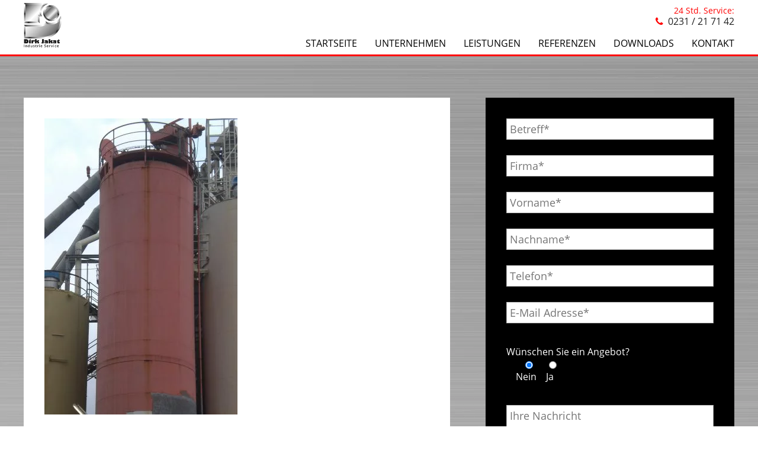

--- FILE ---
content_type: text/html; charset=UTF-8
request_url: https://www.dirk-jakat.de/referenzen/cimg3376/
body_size: 9358
content:
<!DOCTYPE html>
<html lang="de" class="no-js nav-is-fixed">
<head>
    <meta charset="UTF-8">
    <meta name="viewport" content="width=device-width, initial-scale=1">
    <link rel="profile" href="https://gmpg.org/xfn/11">
    <link rel="pingback" href="https://www.dirk-jakat.de/xmlrpc.php">
    <link rel="icon" type="image/vnd.microsoft.icon" href="https://www.dirk-jakat.de/wp-content/themes/dirk-jakat.de/images/favicon.ico">
    <link rel="apple-touch-icon" href="https://www.dirk-jakat.de/wp-content/themes/dirk-jakat.de/images/apple-touch-icon.png"/>
	<meta name='robots' content='index, follow, max-image-preview:large, max-snippet:-1, max-video-preview:-1' />

	<!-- This site is optimized with the Yoast SEO plugin v20.1 - https://yoast.com/wordpress/plugins/seo/ -->
	<title>CIMG3376 - Dirk Jakat Industrie-Service</title>
	<link rel="canonical" href="https://www.dirk-jakat.de/referenzen/cimg3376/" />
	<meta property="og:locale" content="de_DE" />
	<meta property="og:type" content="article" />
	<meta property="og:title" content="CIMG3376 - Dirk Jakat Industrie-Service" />
	<meta property="og:description" content="vorher mit Altanstrich" />
	<meta property="og:url" content="https://www.dirk-jakat.de/referenzen/cimg3376/" />
	<meta property="og:site_name" content="Dirk Jakat Industrie-Service" />
	<meta property="article:modified_time" content="2017-06-22T15:27:33+00:00" />
	<meta property="og:image" content="https://www.dirk-jakat.de/referenzen/cimg3376" />
	<meta property="og:image:width" content="1628" />
	<meta property="og:image:height" content="2496" />
	<meta property="og:image:type" content="image/jpeg" />
	<meta name="twitter:card" content="summary_large_image" />
	<script type="application/ld+json" class="yoast-schema-graph">{"@context":"https://schema.org","@graph":[{"@type":"WebPage","@id":"https://www.dirk-jakat.de/referenzen/cimg3376/","url":"https://www.dirk-jakat.de/referenzen/cimg3376/","name":"CIMG3376 - Dirk Jakat Industrie-Service","isPartOf":{"@id":"https://www.dirk-jakat.de/#website"},"primaryImageOfPage":{"@id":"https://www.dirk-jakat.de/referenzen/cimg3376/#primaryimage"},"image":{"@id":"https://www.dirk-jakat.de/referenzen/cimg3376/#primaryimage"},"thumbnailUrl":"https://www.dirk-jakat.de/wp-content/uploads/2017/06/CIMG3376-e1498144530939.jpg","datePublished":"2017-06-22T15:10:33+00:00","dateModified":"2017-06-22T15:27:33+00:00","breadcrumb":{"@id":"https://www.dirk-jakat.de/referenzen/cimg3376/#breadcrumb"},"inLanguage":"de","potentialAction":[{"@type":"ReadAction","target":["https://www.dirk-jakat.de/referenzen/cimg3376/"]}]},{"@type":"ImageObject","inLanguage":"de","@id":"https://www.dirk-jakat.de/referenzen/cimg3376/#primaryimage","url":"https://www.dirk-jakat.de/wp-content/uploads/2017/06/CIMG3376-e1498144530939.jpg","contentUrl":"https://www.dirk-jakat.de/wp-content/uploads/2017/06/CIMG3376-e1498144530939.jpg","width":1628,"height":2496,"caption":"vorher mit Altanstrich"},{"@type":"BreadcrumbList","@id":"https://www.dirk-jakat.de/referenzen/cimg3376/#breadcrumb","itemListElement":[{"@type":"ListItem","position":1,"name":"Startseite","item":"https://www.dirk-jakat.de/"},{"@type":"ListItem","position":2,"name":"Referenzen","item":"https://www.dirk-jakat.de/referenzen/"},{"@type":"ListItem","position":3,"name":"CIMG3376"}]},{"@type":"WebSite","@id":"https://www.dirk-jakat.de/#website","url":"https://www.dirk-jakat.de/","name":"Dirk Jakat Industrie-Service","description":"","potentialAction":[{"@type":"SearchAction","target":{"@type":"EntryPoint","urlTemplate":"https://www.dirk-jakat.de/?s={search_term_string}"},"query-input":"required name=search_term_string"}],"inLanguage":"de"}]}</script>
	<!-- / Yoast SEO plugin. -->


<link rel='dns-prefetch' href='//www.dirk-jakat.de' />
<link rel='stylesheet' id='wp-block-library-css' href='https://www.dirk-jakat.de/wp-includes/css/dist/block-library/style.min.css?ver=6.1.9' type='text/css' media='all' />
<link rel='stylesheet' id='classic-theme-styles-css' href='https://www.dirk-jakat.de/wp-includes/css/classic-themes.min.css?ver=1' type='text/css' media='all' />
<style id='global-styles-inline-css' type='text/css'>
body{--wp--preset--color--black: #000000;--wp--preset--color--cyan-bluish-gray: #abb8c3;--wp--preset--color--white: #ffffff;--wp--preset--color--pale-pink: #f78da7;--wp--preset--color--vivid-red: #cf2e2e;--wp--preset--color--luminous-vivid-orange: #ff6900;--wp--preset--color--luminous-vivid-amber: #fcb900;--wp--preset--color--light-green-cyan: #7bdcb5;--wp--preset--color--vivid-green-cyan: #00d084;--wp--preset--color--pale-cyan-blue: #8ed1fc;--wp--preset--color--vivid-cyan-blue: #0693e3;--wp--preset--color--vivid-purple: #9b51e0;--wp--preset--gradient--vivid-cyan-blue-to-vivid-purple: linear-gradient(135deg,rgba(6,147,227,1) 0%,rgb(155,81,224) 100%);--wp--preset--gradient--light-green-cyan-to-vivid-green-cyan: linear-gradient(135deg,rgb(122,220,180) 0%,rgb(0,208,130) 100%);--wp--preset--gradient--luminous-vivid-amber-to-luminous-vivid-orange: linear-gradient(135deg,rgba(252,185,0,1) 0%,rgba(255,105,0,1) 100%);--wp--preset--gradient--luminous-vivid-orange-to-vivid-red: linear-gradient(135deg,rgba(255,105,0,1) 0%,rgb(207,46,46) 100%);--wp--preset--gradient--very-light-gray-to-cyan-bluish-gray: linear-gradient(135deg,rgb(238,238,238) 0%,rgb(169,184,195) 100%);--wp--preset--gradient--cool-to-warm-spectrum: linear-gradient(135deg,rgb(74,234,220) 0%,rgb(151,120,209) 20%,rgb(207,42,186) 40%,rgb(238,44,130) 60%,rgb(251,105,98) 80%,rgb(254,248,76) 100%);--wp--preset--gradient--blush-light-purple: linear-gradient(135deg,rgb(255,206,236) 0%,rgb(152,150,240) 100%);--wp--preset--gradient--blush-bordeaux: linear-gradient(135deg,rgb(254,205,165) 0%,rgb(254,45,45) 50%,rgb(107,0,62) 100%);--wp--preset--gradient--luminous-dusk: linear-gradient(135deg,rgb(255,203,112) 0%,rgb(199,81,192) 50%,rgb(65,88,208) 100%);--wp--preset--gradient--pale-ocean: linear-gradient(135deg,rgb(255,245,203) 0%,rgb(182,227,212) 50%,rgb(51,167,181) 100%);--wp--preset--gradient--electric-grass: linear-gradient(135deg,rgb(202,248,128) 0%,rgb(113,206,126) 100%);--wp--preset--gradient--midnight: linear-gradient(135deg,rgb(2,3,129) 0%,rgb(40,116,252) 100%);--wp--preset--duotone--dark-grayscale: url('#wp-duotone-dark-grayscale');--wp--preset--duotone--grayscale: url('#wp-duotone-grayscale');--wp--preset--duotone--purple-yellow: url('#wp-duotone-purple-yellow');--wp--preset--duotone--blue-red: url('#wp-duotone-blue-red');--wp--preset--duotone--midnight: url('#wp-duotone-midnight');--wp--preset--duotone--magenta-yellow: url('#wp-duotone-magenta-yellow');--wp--preset--duotone--purple-green: url('#wp-duotone-purple-green');--wp--preset--duotone--blue-orange: url('#wp-duotone-blue-orange');--wp--preset--font-size--small: 13px;--wp--preset--font-size--medium: 20px;--wp--preset--font-size--large: 36px;--wp--preset--font-size--x-large: 42px;--wp--preset--spacing--20: 0.44rem;--wp--preset--spacing--30: 0.67rem;--wp--preset--spacing--40: 1rem;--wp--preset--spacing--50: 1.5rem;--wp--preset--spacing--60: 2.25rem;--wp--preset--spacing--70: 3.38rem;--wp--preset--spacing--80: 5.06rem;}:where(.is-layout-flex){gap: 0.5em;}body .is-layout-flow > .alignleft{float: left;margin-inline-start: 0;margin-inline-end: 2em;}body .is-layout-flow > .alignright{float: right;margin-inline-start: 2em;margin-inline-end: 0;}body .is-layout-flow > .aligncenter{margin-left: auto !important;margin-right: auto !important;}body .is-layout-constrained > .alignleft{float: left;margin-inline-start: 0;margin-inline-end: 2em;}body .is-layout-constrained > .alignright{float: right;margin-inline-start: 2em;margin-inline-end: 0;}body .is-layout-constrained > .aligncenter{margin-left: auto !important;margin-right: auto !important;}body .is-layout-constrained > :where(:not(.alignleft):not(.alignright):not(.alignfull)){max-width: var(--wp--style--global--content-size);margin-left: auto !important;margin-right: auto !important;}body .is-layout-constrained > .alignwide{max-width: var(--wp--style--global--wide-size);}body .is-layout-flex{display: flex;}body .is-layout-flex{flex-wrap: wrap;align-items: center;}body .is-layout-flex > *{margin: 0;}:where(.wp-block-columns.is-layout-flex){gap: 2em;}.has-black-color{color: var(--wp--preset--color--black) !important;}.has-cyan-bluish-gray-color{color: var(--wp--preset--color--cyan-bluish-gray) !important;}.has-white-color{color: var(--wp--preset--color--white) !important;}.has-pale-pink-color{color: var(--wp--preset--color--pale-pink) !important;}.has-vivid-red-color{color: var(--wp--preset--color--vivid-red) !important;}.has-luminous-vivid-orange-color{color: var(--wp--preset--color--luminous-vivid-orange) !important;}.has-luminous-vivid-amber-color{color: var(--wp--preset--color--luminous-vivid-amber) !important;}.has-light-green-cyan-color{color: var(--wp--preset--color--light-green-cyan) !important;}.has-vivid-green-cyan-color{color: var(--wp--preset--color--vivid-green-cyan) !important;}.has-pale-cyan-blue-color{color: var(--wp--preset--color--pale-cyan-blue) !important;}.has-vivid-cyan-blue-color{color: var(--wp--preset--color--vivid-cyan-blue) !important;}.has-vivid-purple-color{color: var(--wp--preset--color--vivid-purple) !important;}.has-black-background-color{background-color: var(--wp--preset--color--black) !important;}.has-cyan-bluish-gray-background-color{background-color: var(--wp--preset--color--cyan-bluish-gray) !important;}.has-white-background-color{background-color: var(--wp--preset--color--white) !important;}.has-pale-pink-background-color{background-color: var(--wp--preset--color--pale-pink) !important;}.has-vivid-red-background-color{background-color: var(--wp--preset--color--vivid-red) !important;}.has-luminous-vivid-orange-background-color{background-color: var(--wp--preset--color--luminous-vivid-orange) !important;}.has-luminous-vivid-amber-background-color{background-color: var(--wp--preset--color--luminous-vivid-amber) !important;}.has-light-green-cyan-background-color{background-color: var(--wp--preset--color--light-green-cyan) !important;}.has-vivid-green-cyan-background-color{background-color: var(--wp--preset--color--vivid-green-cyan) !important;}.has-pale-cyan-blue-background-color{background-color: var(--wp--preset--color--pale-cyan-blue) !important;}.has-vivid-cyan-blue-background-color{background-color: var(--wp--preset--color--vivid-cyan-blue) !important;}.has-vivid-purple-background-color{background-color: var(--wp--preset--color--vivid-purple) !important;}.has-black-border-color{border-color: var(--wp--preset--color--black) !important;}.has-cyan-bluish-gray-border-color{border-color: var(--wp--preset--color--cyan-bluish-gray) !important;}.has-white-border-color{border-color: var(--wp--preset--color--white) !important;}.has-pale-pink-border-color{border-color: var(--wp--preset--color--pale-pink) !important;}.has-vivid-red-border-color{border-color: var(--wp--preset--color--vivid-red) !important;}.has-luminous-vivid-orange-border-color{border-color: var(--wp--preset--color--luminous-vivid-orange) !important;}.has-luminous-vivid-amber-border-color{border-color: var(--wp--preset--color--luminous-vivid-amber) !important;}.has-light-green-cyan-border-color{border-color: var(--wp--preset--color--light-green-cyan) !important;}.has-vivid-green-cyan-border-color{border-color: var(--wp--preset--color--vivid-green-cyan) !important;}.has-pale-cyan-blue-border-color{border-color: var(--wp--preset--color--pale-cyan-blue) !important;}.has-vivid-cyan-blue-border-color{border-color: var(--wp--preset--color--vivid-cyan-blue) !important;}.has-vivid-purple-border-color{border-color: var(--wp--preset--color--vivid-purple) !important;}.has-vivid-cyan-blue-to-vivid-purple-gradient-background{background: var(--wp--preset--gradient--vivid-cyan-blue-to-vivid-purple) !important;}.has-light-green-cyan-to-vivid-green-cyan-gradient-background{background: var(--wp--preset--gradient--light-green-cyan-to-vivid-green-cyan) !important;}.has-luminous-vivid-amber-to-luminous-vivid-orange-gradient-background{background: var(--wp--preset--gradient--luminous-vivid-amber-to-luminous-vivid-orange) !important;}.has-luminous-vivid-orange-to-vivid-red-gradient-background{background: var(--wp--preset--gradient--luminous-vivid-orange-to-vivid-red) !important;}.has-very-light-gray-to-cyan-bluish-gray-gradient-background{background: var(--wp--preset--gradient--very-light-gray-to-cyan-bluish-gray) !important;}.has-cool-to-warm-spectrum-gradient-background{background: var(--wp--preset--gradient--cool-to-warm-spectrum) !important;}.has-blush-light-purple-gradient-background{background: var(--wp--preset--gradient--blush-light-purple) !important;}.has-blush-bordeaux-gradient-background{background: var(--wp--preset--gradient--blush-bordeaux) !important;}.has-luminous-dusk-gradient-background{background: var(--wp--preset--gradient--luminous-dusk) !important;}.has-pale-ocean-gradient-background{background: var(--wp--preset--gradient--pale-ocean) !important;}.has-electric-grass-gradient-background{background: var(--wp--preset--gradient--electric-grass) !important;}.has-midnight-gradient-background{background: var(--wp--preset--gradient--midnight) !important;}.has-small-font-size{font-size: var(--wp--preset--font-size--small) !important;}.has-medium-font-size{font-size: var(--wp--preset--font-size--medium) !important;}.has-large-font-size{font-size: var(--wp--preset--font-size--large) !important;}.has-x-large-font-size{font-size: var(--wp--preset--font-size--x-large) !important;}
.wp-block-navigation a:where(:not(.wp-element-button)){color: inherit;}
:where(.wp-block-columns.is-layout-flex){gap: 2em;}
.wp-block-pullquote{font-size: 1.5em;line-height: 1.6;}
</style>
<link rel='stylesheet' id='contact-form-7-css' href='https://www.dirk-jakat.de/wp-content/plugins/contact-form-7/includes/css/styles.css?ver=5.7.4' type='text/css' media='all' />
<link rel='stylesheet' id='style-css' href='https://www.dirk-jakat.de/wp-content/themes/dirk-jakat.de/style.css?ver=6.1.9' type='text/css' media='all' />
<link rel='stylesheet' id='slick-css' href='https://www.dirk-jakat.de/wp-content/themes/dirk-jakat.de/css/slick.css?ver=6.1.9' type='text/css' media='all' />
<link rel='stylesheet' id='awesome-css' href='https://www.dirk-jakat.de/wp-content/themes/dirk-jakat.de/css/font-awesome.min.css?ver=6.1.9' type='text/css' media='all' />
<link rel='stylesheet' id='lightbox-css' href='https://www.dirk-jakat.de/wp-content/themes/dirk-jakat.de/css/lightbox.min.css?ver=6.1.9' type='text/css' media='all' />
<link rel='stylesheet' id='cf7cf-style-css' href='https://www.dirk-jakat.de/wp-content/plugins/cf7-conditional-fields/style.css?ver=2.3.4' type='text/css' media='all' />
<script type='text/javascript' src='https://www.dirk-jakat.de/wp-includes/js/jquery/jquery.min.js?ver=3.6.1' id='jquery-core-js'></script>
<script type='text/javascript' src='https://www.dirk-jakat.de/wp-includes/js/jquery/jquery-migrate.min.js?ver=3.3.2' id='jquery-migrate-js'></script>
<link rel="https://api.w.org/" href="https://www.dirk-jakat.de/wp-json/" /><link rel="alternate" type="application/json" href="https://www.dirk-jakat.de/wp-json/wp/v2/media/399" /><link rel='shortlink' href='https://www.dirk-jakat.de/?p=399' />
<link rel="alternate" type="application/json+oembed" href="https://www.dirk-jakat.de/wp-json/oembed/1.0/embed?url=https%3A%2F%2Fwww.dirk-jakat.de%2Freferenzen%2Fcimg3376%2F" />
<link rel="alternate" type="text/xml+oembed" href="https://www.dirk-jakat.de/wp-json/oembed/1.0/embed?url=https%3A%2F%2Fwww.dirk-jakat.de%2Freferenzen%2Fcimg3376%2F&#038;format=xml" />
</head>
<body class="attachment attachment-template-default attachmentid-399 attachment-jpeg attachment-cimg3376" >
    <header>
        <div class="rahmen">
            <div id="logo" >
                <a href="https://www.dirk-jakat.de" title="Dirk Jakat Industrie-Service">
                    <img src="https://www.dirk-jakat.de/wp-content/themes/dirk-jakat.de/images/logo.png" alt="Logo Dirk Jakat">
                </a>
            </div>
            <div id="rechts">
                <div class="service">
                    24 Std. Service:<br/>
                    <span class="fa fa-phone "></span><a href="tel:+49231217142" class="tel">0231 / 21 71 42</a>
                </div>
                <div class="button_container" id="toggle">
                    <span class="top"></span>
                    <span class="middle"></span>
                    <span class="bottom"></span>
                </div>
                <div class="overlay" id="overlay">
                    <nav class="overlay-menu wow fadeIn" data-wow-duration="2s">
                        <ul id="nav" class="main-menu"><li id="menu-item-7" class="menu-item menu-item-type-post_type menu-item-object-page menu-item-home menu-item-7"><a title="Ihr Partner für wirtschaftlichen Korrosions- und Brandschutz" href="https://www.dirk-jakat.de/">Startseite</a></li>
<li id="menu-item-10" class="menu-item menu-item-type-post_type menu-item-object-page menu-item-10"><a title="Industrie-Service Jakat.  Wir schützen Ihre Investitionen wirtschaftlich &#038; nachhaltig.  Wir sind jederzeit da, wenn Sie Profis brauchen." href="https://www.dirk-jakat.de/industrie-service-jakat-wir-schuetzen-ihre-investitionen-wirtschaftlich-nachhaltig-wir-sind-jederzeit-da-wenn-sie-profis-brauchen/">Unternehmen</a></li>
<li id="menu-item-61" class="menu-item menu-item-type-post_type menu-item-object-page menu-item-61"><a title="Anspruchsvolle Aufgaben sind bei uns in guten Händen." href="https://www.dirk-jakat.de/anspruchsvolle-aufgaben-sind-bei-uns-in-guten-haenden/">Leistungen</a></li>
<li id="menu-item-83" class="menu-item menu-item-type-post_type menu-item-object-page menu-item-83"><a href="https://www.dirk-jakat.de/referenzen/">Referenzen</a></li>
<li id="menu-item-82" class="menu-item menu-item-type-post_type menu-item-object-page menu-item-82"><a href="https://www.dirk-jakat.de/downloads/">Downloads</a></li>
<li id="menu-item-81" class="menu-item menu-item-type-post_type menu-item-object-page menu-item-81"><a href="https://www.dirk-jakat.de/kontakt/">Kontakt</a></li>
</ul>                    </nav>
                </div>
            </div>
        </div>
    </header>
<main>
	<div class="rahmen">

	
	<div class="flex">
		<div class="kasten hgweiss w60">
							<p class="attachment"><a href='https://www.dirk-jakat.de/wp-content/uploads/2017/06/CIMG3376-e1498144530939.jpg'><img width="326" height="500" src="https://www.dirk-jakat.de/wp-content/uploads/2017/06/CIMG3376-e1498144530939-326x500.jpg" class="attachment-medium size-medium" alt="" decoding="async" loading="lazy" srcset="https://www.dirk-jakat.de/wp-content/uploads/2017/06/CIMG3376-e1498144530939-326x500.jpg 326w, https://www.dirk-jakat.de/wp-content/uploads/2017/06/CIMG3376-e1498144530939-768x1177.jpg 768w, https://www.dirk-jakat.de/wp-content/uploads/2017/06/CIMG3376-e1498144530939-652x1000.jpg 652w, https://www.dirk-jakat.de/wp-content/uploads/2017/06/CIMG3376-e1498144530939-1200x1840.jpg 1200w, https://www.dirk-jakat.de/wp-content/uploads/2017/06/CIMG3376-e1498144530939-417x640.jpg 417w, https://www.dirk-jakat.de/wp-content/uploads/2017/06/CIMG3376-e1498144530939-70x107.jpg 70w, https://www.dirk-jakat.de/wp-content/uploads/2017/06/CIMG3376-e1498144530939.jpg 1628w" sizes="(max-width: 326px) 100vw, 326px" /></a></p>
					</div>
		<div class="w35">
			<div class="kasten hgschwarz">
				
<div class="wpcf7 no-js" id="wpcf7-f96-o1" lang="de-DE" dir="ltr">
<div class="screen-reader-response"><p role="status" aria-live="polite" aria-atomic="true"></p> <ul></ul></div>
<form action="/referenzen/cimg3376/#wpcf7-f96-o1" method="post" class="wpcf7-form init" aria-label="Kontaktformular" enctype="multipart/form-data" novalidate="novalidate" data-status="init">
<div style="display: none;">
<input type="hidden" name="_wpcf7" value="96" />
<input type="hidden" name="_wpcf7_version" value="5.7.4" />
<input type="hidden" name="_wpcf7_locale" value="de_DE" />
<input type="hidden" name="_wpcf7_unit_tag" value="wpcf7-f96-o1" />
<input type="hidden" name="_wpcf7_container_post" value="0" />
<input type="hidden" name="_wpcf7_posted_data_hash" value="" />
<input type="hidden" name="_wpcf7cf_hidden_group_fields" value="[]" />
<input type="hidden" name="_wpcf7cf_hidden_groups" value="[]" />
<input type="hidden" name="_wpcf7cf_visible_groups" value="[]" />
<input type="hidden" name="_wpcf7cf_repeaters" value="[]" />
<input type="hidden" name="_wpcf7cf_steps" value="{}" />
<input type="hidden" name="_wpcf7cf_options" value="{&quot;form_id&quot;:96,&quot;conditions&quot;:[{&quot;then_field&quot;:&quot;group-angebot&quot;,&quot;and_rules&quot;:[{&quot;if_field&quot;:&quot;angebot&quot;,&quot;operator&quot;:&quot;equals&quot;,&quot;if_value&quot;:&quot;Ja&quot;}]}],&quot;settings&quot;:{&quot;animation&quot;:&quot;yes&quot;,&quot;animation_intime&quot;:200,&quot;animation_outtime&quot;:200,&quot;conditions_ui&quot;:&quot;normal&quot;,&quot;notice_dismissed&quot;:false}}" />
</div>
<p><span class="wpcf7-form-control-wrap" data-name="betreff"><input size="40" class="wpcf7-form-control wpcf7-text wpcf7-validates-as-required" aria-required="true" aria-invalid="false" placeholder="Betreff*" value="" type="text" name="betreff" /></span><br />
<span class="wpcf7-form-control-wrap" data-name="firma"><input size="40" class="wpcf7-form-control wpcf7-text wpcf7-validates-as-required" aria-required="true" aria-invalid="false" placeholder="Firma*" value="" type="text" name="firma" /></span><br />
<span id="wpcf7-69584c9ae4f4e-wrapper" class="wpcf7-form-control-wrap firstname-wrap" style="display:none !important; visibility:hidden !important;"><input type="hidden" name="firstname-time-start" value="1767394458"><input type="hidden" name="firstname-time-check" value="8"><label for="wpcf7-69584c9ae4f4e-field" class="hp-message">Bitte lasse dieses Feld leer.</label><input id="wpcf7-69584c9ae4f4e-field"  placeholder="Firstname*"  class="wpcf7-form-control wpcf7-text" type="text" name="firstname" value="" size="40" tabindex="-1" autocomplete="new-password" /></span><span class="wpcf7-form-control-wrap" data-name="vorname"><input size="40" class="wpcf7-form-control wpcf7-text wpcf7-validates-as-required" aria-required="true" aria-invalid="false" placeholder="Vorname*" value="" type="text" name="vorname" /></span><br />
<span class="wpcf7-form-control-wrap" data-name="nachname"><input size="40" class="wpcf7-form-control wpcf7-text wpcf7-validates-as-required" aria-required="true" aria-invalid="false" placeholder="Nachname*" value="" type="text" name="nachname" /></span><br />
<span class="wpcf7-form-control-wrap" data-name="telefon"><input size="40" class="wpcf7-form-control wpcf7-text wpcf7-validates-as-required" aria-required="true" aria-invalid="false" placeholder="Telefon*" value="" type="text" name="telefon" /></span><br />
<span class="wpcf7-form-control-wrap" data-name="yourmail"><input size="40" class="wpcf7-form-control wpcf7-text wpcf7-email wpcf7-validates-as-required wpcf7-validates-as-email" aria-required="true" aria-invalid="false" placeholder="E-Mail Adresse*" value="" type="email" name="yourmail" /></span>
</p>
<p>Wünschen Sie ein Angebot?<br />
<span class="wpcf7-form-control-wrap" data-name="angebot"><span class="wpcf7-form-control wpcf7-radio"><span class="wpcf7-list-item first"><label><input type="radio" name="angebot" value="Nein" checked="checked" /><span class="wpcf7-list-item-label">Nein</span></label></span><span class="wpcf7-list-item last"><label><input type="radio" name="angebot" value="Ja" /><span class="wpcf7-list-item-label">Ja</span></label></span></span></span>
</p>
<div data-id="group-angebot" data-orig_data_id="group-angebot"  data-class="wpcf7cf_group">
	<p>Angebot für:<br />
<span class="wpcf7-form-control-wrap" data-name="angebot-fuer"><span class="wpcf7-form-control wpcf7-checkbox"><span class="wpcf7-list-item first"><label><input type="checkbox" name="angebot-fuer[]" value="Korrosionsschutz" /><span class="wpcf7-list-item-label">Korrosionsschutz</span></label></span><span class="wpcf7-list-item"><label><input type="checkbox" name="angebot-fuer[]" value="Brandschutz" /><span class="wpcf7-list-item-label">Brandschutz</span></label></span><span class="wpcf7-list-item"><label><input type="checkbox" name="angebot-fuer[]" value="Siloanstrich" /><span class="wpcf7-list-item-label">Siloanstrich</span></label></span><span class="wpcf7-list-item"><label><input type="checkbox" name="angebot-fuer[]" value="Krananstrich" /><span class="wpcf7-list-item-label">Krananstrich</span></label></span><span class="wpcf7-list-item"><label><input type="checkbox" name="angebot-fuer[]" value="Hallenanstrich" /><span class="wpcf7-list-item-label">Hallenanstrich</span></label></span><span class="wpcf7-list-item"><label><input type="checkbox" name="angebot-fuer[]" value="Bodenbeschichtung" /><span class="wpcf7-list-item-label">Bodenbeschichtung</span></label></span><span class="wpcf7-list-item last"><label><input type="checkbox" name="angebot-fuer[]" value="Sonstiges" /><span class="wpcf7-list-item-label">Sonstiges</span></label></span></span></span>
	</p>
	<p>Geplante Ausführung:<br />
<span class="wpcf7-form-control-wrap" data-name="geplante-ausfhrung"><input class="wpcf7-form-control wpcf7-date wpcf7-validates-as-date" aria-invalid="false" value="" type="date" name="geplante-ausfhrung" /></span><br />
Upload-Limit von z. B. 4,5 MB je Datei:<br />
<span class="wpcf7-form-control-wrap" data-name="file-837"><input size="40" class="wpcf7-form-control wpcf7-file" accept=".pdf,.jpg,.jpeg,.png" aria-invalid="false" type="file" name="file-837" /></span><br />
<span class="wpcf7-form-control-wrap" data-name="file-839"><input size="40" class="wpcf7-form-control wpcf7-file" accept=".pdf,.jpg,.jpeg,.png" aria-invalid="false" type="file" name="file-839" /></span>
	</p>
</div>
<p><span class="wpcf7-form-control-wrap" data-name="message"><textarea cols="40" rows="10" class="wpcf7-form-control wpcf7-textarea" aria-invalid="false" placeholder="Ihre Nachricht" name="message"></textarea></span>
</p>
<p>Die Daten werden nach abgeschlossener Bearbeitung gelöscht. Hinweis: Sie können Ihre Einwilligung jederzeit für die Zukunft per E-Mail an info@dirk-jakat.de widerrufen. Detaillierte Informationen zum Umgang mit Nutzerdaten finden Sie in unserer <a href="https://www.dirk-jakat.de/datenschutz/" title="Zum Datenschutz" target="_blank">Datenschutzhinweisen anzeigen</a>
</p>
<p><input class="wpcf7-form-control has-spinner wpcf7-submit" type="submit" value="Senden" />
</p><div class="wpcf7-response-output" aria-hidden="true"></div>
</form>
</div>
			</div>
		</div>
	</div>

		

			






		













		


	
	<footer class="kasten hgschwarz">
        <div class="w50 links" itemscope itemtype="http://schema.org/Organization">
            <div class="ueberschrift">Kontakt</div>
            <div class="w50 links" itemprop="name">
                <strong>Industrie-Service<br/>Dirk Jakat</strong>
            </div>
            <div class="w50 links" itemprop="address" itemscope itemtype="http://schema.org/PostalAddress">
                <p><span itemprop="streetAddress">Lange Reihe 132</span><br/>
                <span itemprop="postalCode">44143</span> <span itemprop="addressLocality">Dortmund</span><br/>
                Tel.: <a href="tel:+49231217142" class="tel"><span itemprop="telephone">0231 / 21 71 42</span></a><br/>
                Fax: <span itemprop="faxNumber">02 31 / 21 71 44</span><br/>
                E-Mail: <a href="mailto:info@dirk-jakat.de" title="E-Mail schreiben"><span itemprop="email">info@dirk-jakat.de</span></p>
            </div>
            <div class="clear"></div>
        </div>

        <div class="w50 rechts">
            <div class="ueberschrift">Leistungen</div>
            <ul>
                                                                                    <li><a href="https://www.dirk-jakat.de/anspruchsvolle-aufgaben-sind-bei-uns-in-guten-haenden/#anker-1">Industrieanstriche - <br/> Stets im Einsatz gegen den Rost</a></li>
                     
                                                        <li><a href="https://www.dirk-jakat.de/anspruchsvolle-aufgaben-sind-bei-uns-in-guten-haenden/#anker-2">Siloanstrich</a></li>
                     
                                                        <li><a href="https://www.dirk-jakat.de/anspruchsvolle-aufgaben-sind-bei-uns-in-guten-haenden/#anker-3">Krananstrich</a></li>
                     
                                                        <li><a href="https://www.dirk-jakat.de/anspruchsvolle-aufgaben-sind-bei-uns-in-guten-haenden/#anker-4">Entrostung durch Sandstrahlen</a></li>
                     
                                                        <li><a href="https://www.dirk-jakat.de/anspruchsvolle-aufgaben-sind-bei-uns-in-guten-haenden/#anker-5">Schutzanstriche und Schutzanstrich-Systeme</a></li>
                     
                                                        <li><a href="https://www.dirk-jakat.de/anspruchsvolle-aufgaben-sind-bei-uns-in-guten-haenden/#anker-6">Grundreinigung</a></li>
                     
                                                        <li><a href="https://www.dirk-jakat.de/anspruchsvolle-aufgaben-sind-bei-uns-in-guten-haenden/#anker-7">Malerarbeiten</a></li>
                     
                                                        <li><a href="https://www.dirk-jakat.de/anspruchsvolle-aufgaben-sind-bei-uns-in-guten-haenden/#anker-8">Brandschutzanstriche R 30 - R 90</a></li>
                     
                                                        <li><a href="https://www.dirk-jakat.de/anspruchsvolle-aufgaben-sind-bei-uns-in-guten-haenden/#anker-9">Spezialanstriche und -beschichtungen</a></li>
                     
                                                        <li><a href="https://www.dirk-jakat.de/anspruchsvolle-aufgaben-sind-bei-uns-in-guten-haenden/#anker-10">Fussbodenbeschichtung und Hallenanstriche</a></li>
                     
                                                        <li><a href="https://www.dirk-jakat.de/anspruchsvolle-aufgaben-sind-bei-uns-in-guten-haenden/#anker-11">Glasreinigung</a></li>
                     
                                                        <li><a href="https://www.dirk-jakat.de/anspruchsvolle-aufgaben-sind-bei-uns-in-guten-haenden/#anker-12">Fugentechnik</a></li>
                     
                                        </ul>
        </div>
        <div class="clear"></div>
        <div id="copy">
            © Dirk Jakat Industrie-Service | 
            <a href="https://www.dirk-jakat.de/datenschutz/" title="Zum Datenschutz">Datenschutz</a> | 
            <a href="https://www.dirk-jakat.de/impressum/" title="Zum Impressum">Impressum</a>
        </div>
	</footer>
    </div>
</main>
	<script type="text/html" id="tmpl-wp-playlist-current-item">
	<# if ( data.thumb && data.thumb.src ) { #>
		<img src="{{ data.thumb.src }}" alt="" />
	<# } #>
	<div class="wp-playlist-caption">
		<span class="wp-playlist-item-meta wp-playlist-item-title">
		&#8222;{{ data.title }}&#8220;		</span>
		<# if ( data.meta.album ) { #><span class="wp-playlist-item-meta wp-playlist-item-album">{{ data.meta.album }}</span><# } #>
		<# if ( data.meta.artist ) { #><span class="wp-playlist-item-meta wp-playlist-item-artist">{{ data.meta.artist }}</span><# } #>
	</div>
</script>
<script type="text/html" id="tmpl-wp-playlist-item">
	<div class="wp-playlist-item">
		<a class="wp-playlist-caption" href="{{ data.src }}">
			{{ data.index ? ( data.index + '. ' ) : '' }}
			<# if ( data.caption ) { #>
				{{ data.caption }}
			<# } else { #>
				<span class="wp-playlist-item-title">
				&#8222;{{{ data.title }}}&#8220;				</span>
				<# if ( data.artists && data.meta.artist ) { #>
				<span class="wp-playlist-item-artist"> &mdash; {{ data.meta.artist }}</span>
				<# } #>
			<# } #>
		</a>
		<# if ( data.meta.length_formatted ) { #>
		<div class="wp-playlist-item-length">{{ data.meta.length_formatted }}</div>
		<# } #>
	</div>
</script>
	<link rel='stylesheet' id='mediaelement-css' href='https://www.dirk-jakat.de/wp-includes/js/mediaelement/mediaelementplayer-legacy.min.css?ver=4.2.17' type='text/css' media='all' />
<link rel='stylesheet' id='wp-mediaelement-css' href='https://www.dirk-jakat.de/wp-includes/js/mediaelement/wp-mediaelement.min.css?ver=6.1.9' type='text/css' media='all' />
<script type='text/javascript' src='https://www.dirk-jakat.de/wp-content/plugins/contact-form-7/includes/swv/js/index.js?ver=5.7.4' id='swv-js'></script>
<script type='text/javascript' id='contact-form-7-js-extra'>
/* <![CDATA[ */
var wpcf7 = {"api":{"root":"https:\/\/www.dirk-jakat.de\/wp-json\/","namespace":"contact-form-7\/v1"}};
/* ]]> */
</script>
<script type='text/javascript' src='https://www.dirk-jakat.de/wp-content/plugins/contact-form-7/includes/js/index.js?ver=5.7.4' id='contact-form-7-js'></script>
<script type='text/javascript' src='https://www.dirk-jakat.de/wp-content/themes/dirk-jakat.de/js/script.min.js?ver=1' id='publitec-script-js'></script>
<script type='text/javascript' src='https://www.dirk-jakat.de/wp-content/themes/dirk-jakat.de/js/slick.min.js?ver=1' id='slick-script-js'></script>
<script type='text/javascript' src='https://www.dirk-jakat.de/wp-content/themes/dirk-jakat.de/js/simple-lightbox.min.js?ver=1' id='lightbox-script-js'></script>
<script type='text/javascript' id='wpcf7cf-scripts-js-extra'>
/* <![CDATA[ */
var wpcf7cf_global_settings = {"ajaxurl":"https:\/\/www.dirk-jakat.de\/wp-admin\/admin-ajax.php"};
/* ]]> */
</script>
<script type='text/javascript' src='https://www.dirk-jakat.de/wp-content/plugins/cf7-conditional-fields/js/scripts.js?ver=2.3.4' id='wpcf7cf-scripts-js'></script>
<script type='text/javascript' src='https://www.dirk-jakat.de/wp-includes/js/underscore.min.js?ver=1.13.4' id='underscore-js'></script>
<script type='text/javascript' id='wp-util-js-extra'>
/* <![CDATA[ */
var _wpUtilSettings = {"ajax":{"url":"\/wp-admin\/admin-ajax.php"}};
/* ]]> */
</script>
<script type='text/javascript' src='https://www.dirk-jakat.de/wp-includes/js/wp-util.min.js?ver=6.1.9' id='wp-util-js'></script>
<script type='text/javascript' src='https://www.dirk-jakat.de/wp-includes/js/backbone.min.js?ver=1.4.1' id='backbone-js'></script>
<script type='text/javascript' id='mediaelement-core-js-before'>
var mejsL10n = {"language":"de","strings":{"mejs.download-file":"Datei herunterladen","mejs.install-flash":"Du verwendest einen Browser, der nicht den Flash-Player aktiviert oder installiert hat. Bitte aktiviere dein Flash-Player-Plugin oder lade die neueste Version von https:\/\/get.adobe.com\/flashplayer\/ herunter","mejs.fullscreen":"Vollbild","mejs.play":"Wiedergeben","mejs.pause":"Pausieren","mejs.time-slider":"Zeit-Schieberegler","mejs.time-help-text":"Benutze die Pfeiltasten Links\/Rechts, um 1\u00a0Sekunde vor- oder zur\u00fcckzuspringen. Mit den Pfeiltasten Hoch\/Runter kannst du um 10\u00a0Sekunden vor- oder zur\u00fcckspringen.","mejs.live-broadcast":"Live-\u00dcbertragung","mejs.volume-help-text":"Pfeiltasten Hoch\/Runter benutzen, um die Lautst\u00e4rke zu regeln.","mejs.unmute":"Lautschalten","mejs.mute":"Stummschalten","mejs.volume-slider":"Lautst\u00e4rkeregler","mejs.video-player":"Video-Player","mejs.audio-player":"Audio-Player","mejs.captions-subtitles":"Untertitel","mejs.captions-chapters":"Kapitel","mejs.none":"Keine","mejs.afrikaans":"Afrikaans","mejs.albanian":"Albanisch","mejs.arabic":"Arabisch","mejs.belarusian":"Wei\u00dfrussisch","mejs.bulgarian":"Bulgarisch","mejs.catalan":"Katalanisch","mejs.chinese":"Chinesisch","mejs.chinese-simplified":"Chinesisch (vereinfacht)","mejs.chinese-traditional":"Chinesisch (traditionell)","mejs.croatian":"Kroatisch","mejs.czech":"Tschechisch","mejs.danish":"D\u00e4nisch","mejs.dutch":"Niederl\u00e4ndisch","mejs.english":"Englisch","mejs.estonian":"Estnisch","mejs.filipino":"Filipino","mejs.finnish":"Finnisch","mejs.french":"Franz\u00f6sisch","mejs.galician":"Galicisch","mejs.german":"Deutsch","mejs.greek":"Griechisch","mejs.haitian-creole":"Haitianisch-Kreolisch","mejs.hebrew":"Hebr\u00e4isch","mejs.hindi":"Hindi","mejs.hungarian":"Ungarisch","mejs.icelandic":"Isl\u00e4ndisch","mejs.indonesian":"Indonesisch","mejs.irish":"Irisch","mejs.italian":"Italienisch","mejs.japanese":"Japanisch","mejs.korean":"Koreanisch","mejs.latvian":"Lettisch","mejs.lithuanian":"Litauisch","mejs.macedonian":"Mazedonisch","mejs.malay":"Malaiisch","mejs.maltese":"Maltesisch","mejs.norwegian":"Norwegisch","mejs.persian":"Persisch","mejs.polish":"Polnisch","mejs.portuguese":"Portugiesisch","mejs.romanian":"Rum\u00e4nisch","mejs.russian":"Russisch","mejs.serbian":"Serbisch","mejs.slovak":"Slowakisch","mejs.slovenian":"Slowenisch","mejs.spanish":"Spanisch","mejs.swahili":"Suaheli","mejs.swedish":"Schwedisch","mejs.tagalog":"Tagalog","mejs.thai":"Thai","mejs.turkish":"T\u00fcrkisch","mejs.ukrainian":"Ukrainisch","mejs.vietnamese":"Vietnamesisch","mejs.welsh":"Walisisch","mejs.yiddish":"Jiddisch"}};
</script>
<script type='text/javascript' src='https://www.dirk-jakat.de/wp-includes/js/mediaelement/mediaelement-and-player.min.js?ver=4.2.17' id='mediaelement-core-js'></script>
<script type='text/javascript' src='https://www.dirk-jakat.de/wp-includes/js/mediaelement/mediaelement-migrate.min.js?ver=6.1.9' id='mediaelement-migrate-js'></script>
<script type='text/javascript' id='mediaelement-js-extra'>
/* <![CDATA[ */
var _wpmejsSettings = {"pluginPath":"\/wp-includes\/js\/mediaelement\/","classPrefix":"mejs-","stretching":"responsive"};
/* ]]> */
</script>
<script type='text/javascript' src='https://www.dirk-jakat.de/wp-includes/js/mediaelement/wp-playlist.min.js?ver=6.1.9' id='wp-playlist-js'></script>
</body>
</html>

--- FILE ---
content_type: text/css
request_url: https://www.dirk-jakat.de/wp-content/themes/dirk-jakat.de/style.css?ver=6.1.9
body_size: 3900
content:
html,body,div,span,applet,object,iframe,h1,h2,h3,h4,h5,h6,p,blockquote,pre,a,abbr,acronym,address,big,cite,code,del,dfn,em,img,ins,kbd,q,s,samp,small,strike,strong,sub,sup,tt,var,b,u,i,center,dl,dt,dd,ol,ul,li,fieldset,form,label,legend,table,caption,tbody,tfoot,thead,tr,th,td,article,aside,canvas,details,embed,figure,figcaption,footer,header,hgroup,menu,nav,output,ruby,section,summary,time,mark,audio,video{margin:0;padding:0;border:0;font-size:100%;font:inherit;vertical-align:baseline}article,aside,details,figcaption,figure,footer,header,hgroup,menu,nav,section,main{display:block}html{scroll-padding-top:140px}body{line-height:1}ol,ul{list-style:none}blockquote,q{quotes:none}blockquote:before,blockquote:after,q:before,q:after{content:'';content:none}table{border-collapse:collapse;border-spacing:0}img{max-width:100%;height:auto}*{box-sizing:border-box}@font-face{font-family:'Open Sans';font-style:normal;font-weight:300;font-display:swap;src:url("fonts/open-sans-v15-latin-300.eot");src:local("Open Sans Light"),local("OpenSans-Light"),url("fonts/open-sans-v15-latin-300.eot?#iefix") format("embedded-opentype"),url("fonts/open-sans-v15-latin-300.woff2") format("woff2"),url("fonts/open-sans-v15-latin-300.woff") format("woff"),url("fonts/open-sans-v15-latin-300.ttf") format("truetype"),url("fonts/open-sans-v15-latin-300.svg#OpenSans") format("svg")}@font-face{font-family:'Open Sans';font-style:normal;font-weight:400;font-display:swap;src:url("fonts/open-sans-v15-latin-regular.eot");src:local("Open Sans Regular"),local("OpenSans-Regular"),url("fonts/open-sans-v15-latin-regular.eot?#iefix") format("embedded-opentype"),url("fonts/open-sans-v15-latin-regular.woff2") format("woff2"),url("fonts/open-sans-v15-latin-regular.woff") format("woff"),url("fonts/open-sans-v15-latin-regular.ttf") format("truetype"),url("fonts/open-sans-v15-latin-regular.svg#OpenSans") format("svg")}@font-face{font-family:'Open Sans';font-style:normal;font-weight:700;font-display:swap;src:url("fonts/open-sans-v15-latin-700.eot");src:local("Open Sans Bold"),local("OpenSans-Bold"),url("fonts/open-sans-v15-latin-700.eot?#iefix") format("embedded-opentype"),url("fonts/open-sans-v15-latin-700.woff2") format("woff2"),url("fonts/open-sans-v15-latin-700.woff") format("woff"),url("fonts/open-sans-v15-latin-700.ttf") format("truetype"),url("fonts/open-sans-v15-latin-700.svg#OpenSans") format("svg")}sub,sup{font-size:80%;line-height:0;position:relative;vertical-align:baseline}sup{top:-0.5em}sub{bottom:-0.25em}html,body{margin:0;padding:0;font-family:"Open Sans",sans-serif;font-size:16px;line-height:26px;color:#000;background-color:#fff;background:url("images/hg.png");background-attachment:fixed}a[href^="tel"]:link,a[href^="tel"]:visited,a[href^="tel"]:hover{text-decoration:none;color:#232323}footer a[href^="tel"]:link,footer a[href^="tel"]:visited,footer a[href^="tel"]:hover{text-decoration:none;color:#fff}.ie7 img{-ms-interpolation-mode:bicubic}label,input[type=button],input[type=submit],button{cursor:pointer}p{padding:0 0 35px 0}.clear{clear:both;line-height:0;font-size:0;height:0}.center{text-align:center}.right{text-align:right}.left{text-align:left}.alignleft{float:left;margin:0.5em 1em 0.5em 0}.alignright{float:right;margin:0.5em 0 0.5em 1em}strong{font-weight:700}h1,h2,h3,h4,h5,h6{font-family:"Open Sans",sans-serif;color:#000;text-transform:uppercase}h1{font-size:30px;font-weight:normal;line-height:40px;margin-bottom:35px;padding-bottom:10px;background-image:url("images/linie.gif");background-repeat:no-repeat;background-position:left bottom}.ueberschrift{font-size:30px;font-weight:normal;line-height:40px;margin-bottom:35px;color:#000;text-transform:uppercase;display:block;padding-bottom:10px;background-image:url("images/linie.gif");background-repeat:no-repeat;background-position:left bottom}h2,h3,h4{font-size:16px;font-weight:normal;line-height:26px;margin-bottom:35px}.linie{width:95px;background-color:red;height:3px}.w75{width:75%}.w70{width:70%}.w66{width:66%}.w65{width:65%}.w60{width:60%}.w50{width:50%}.w45{width:45%}.w40{width:40%}.w35{width:35%}.w33{width:33.333333%}.w30{width:30%}.w25{width:25%}.w20{width:20%}.links{float:left}.rechts{float:right}.rahmen{width:1340px;height:auto;margin:0 auto;position:relative}header{background-color:#fff;border-bottom:solid 3px red;color:red;position:sticky;width:100%;top:0;z-index:999;-webkit-transition:all .3s ease;-ms-transition:all .3s ease;transition:all .3s ease}header .rahmen{display:flex;justify-content:space-between}#logo{padding:5px 0}#logo img{width:64px;height:auto;-webkit-transition:all .3s ease;-ms-transition:all .3s ease;transition:all .3s ease}#rechts{text-align:right;-webkit-transition:all .3s ease;-ms-transition:all .3s ease;transition:all .3s ease;font-size:14px;line-height:18px;display:flex;flex-wrap:wrap;align-items:center;justify-content:flex-end}#rechts .service{width:100%}#rechts span{margin-right:8px;font-size:16px}#rechts a{font-size:16px}header nav{-webkit-transition:all .3s ease;-ms-transition:all .3s ease;transition:all .3s ease}.home header #logo{padding:20px 0}.home header #logo img{width:100px;height:auto}main{margin-top:70px}.row{display:table-row}.col{display:table-cell}.kasten{padding:35px 35px 0 35px;margin-bottom:35px}.leistungen article{display:flex;justify-content:space-between;flex-wrap:wrap}.leistungen article>div:nth-child(1){width:100%}.leistungen article>div:nth-child(2){width:100%}@media only screen and (min-width: 960px){.leistungen article>div:nth-child(1){width:35%}.leistungen article>div:nth-child(2){width:60%}}.hgweiss{background-color:#fff}.hgschwarz{background-color:#000;color:#fff}.hgschwarz .ueberschrift{color:#fff}.hgweiss.wasser{background:#fff url(images/wasserzeichen.png) no-repeat 98% 0;height:208px}.kasten ol,.kasten ul{padding-bottom:35px}.kasten ol{margin:0;padding:0;position:relative;list-style-type:none}.kasten ol li{counter-increment:step-counter;margin-bottom:10px;padding-left:30px}.kasten ol li::before{content:counter(step-counter);margin-right:5px;font-size:150%;background-color:#000;color:red;font-weight:bold;padding:3px 8px;border-radius:3px;position:absolute;left:-12px}.kasten ul li{background-image:url(images/li.png);background-repeat:no-repeat;background-position:0 5px;margin-bottom:15px;padding-left:25px}.bundesweiter{background-color:#000;position:relative;width:100%;overflow:hidden}.bundesweiter span{text-align:center;color:#fff;display:block;font-size:30px;text-transform:uppercase;line-height:40px;padding:5px 0}.bundesweiter .kasten{margin-bottom:0}.bundesweiter .hgschwarz{height:100%;position:absolute;padding:0 !important;background-size:cover}.downloads article{width:33%;float:left;text-align:center;height:350px}.downloads article img{max-height:294px;max-width:90%}.kasten a{color:red}.kasten.downloads a{display:block}a.button{background-color:#000;color:#fff;padding:5px 10px;text-decoration:none}a.button:hover{background-color:red;color:#fff;padding:5px 10px;text-decoration:none}.kasten ul.gallery li{float:left;width:50%;background-image:none;padding-left:0}.gallery img{width:95%;height:auto;max-width:484px}.gallery{color:#acacac;font-style:italic}.slickslider{margin-bottom:35px}.slider-startseite img{width:100%;height:auto}iframe{width:100%;height:420px !important}.flex{display:flex;justify-content:space-between;flex-wrap:wrap}.arrow-up{width:0;height:0;border-left:20px solid transparent;border-right:20px solid transparent;border-bottom:25px solid #fff;position:absolute;bottom:0;left:48%;display:none}.wp-playlist{border:0px solid #ccc !important;padding:0 !important;margin:0 0 0 0 !important}.wp-playlist-caption,.wp-playlist-item-length{display:none !important}.page-numbers{display:inline-block;padding:5px 10px;margin:0 2px 0 0;border:1px solid red;line-height:1;text-decoration:none;border-radius:2px}.page-numbers.current,a.page-numbers:hover{background:#000;color:#fff}.pagination a{color:#333}.pagination .screen-reader-text{display:none}table{margin-bottom:20px}td{padding-right:20px}footer{margin-top:35px}footer.kasten{margin-bottom:0}footer a{color:#fff !important;text-decoration:none}#copy{text-align:center;font-size:14px;padding-bottom:20px}#copy a{color:#fff;text-decoration:none}form{padding-bottom:35px}input,select,textarea{padding:5px;border:solid 1px #b4b4b4;display:block;font-size:18px;font-family:"Open Sans",sans-serif;width:100%}input:hover,select:hover,textarea:hover,input:focus,select:focus,textarea:focus{background-color:#fff586}input[type=checkbox]{width:20px;display:inline-block}input[type=submit]{background-color:red;color:#fff;font-weight:700;width:200px !important;float:right}input:disabled,input[disabled]{background-color:#b4b4b4 !important}@media only screen and (min-width: 1022px){header nav ul{float:right}header nav li{float:left;margin-left:30px}header nav li a{color:#000;text-decoration:none;text-transform:uppercase;font-size:17px;border-bottom:solid 6px #fff}header nav li a:hover,nav .current-menu-item a{color:#000;border-bottom:solid 6px red}#toggle{height:0}}@media only screen and (max-width: 1022px){.container{position:absolute;width:100%;heigh:100%;text-align:center;top:40%;left:0;margin:0 auto}.container p{font-size:20px}.container a{display:inline-block;position:relative;text-align:center;color:red;text-decoration:none;font-size:20px;overflow:hidden;top:5px}.container a:after{content:'';position:absolute;background:red;height:2px;width:0%;transform:translateX(-50%);left:50%;bottom:0;transition:.35s ease}.container a:hover:after,.container a:focus:after,.container a:active:after{width:100%}.button_container{position:relative;-webkit-transition:all .3s ease;-ms-transition:all .3s ease;transition:all .3s ease;height:25px;width:30px;cursor:pointer;z-index:100;transition:opacity .25s ease}.button_container:hover{opacity:.7}.button_container.active .top{transform:translateY(10px) translateX(0) rotate(45deg);background:#FFF}.button_container.active .middle{opacity:0;background:#FFF}.button_container.active .bottom{transform:translateY(-10px) translateX(0) rotate(-45deg);background:#FFF}.button_container span{background:red;border:none;height:4px;width:100%;position:absolute;top:0;left:0;transition:all .35s ease;cursor:pointer}.button_container span:nth-of-type(2){top:10px}.button_container span:nth-of-type(3){top:20px}.overlay{position:fixed;background:red;top:0;left:0;width:100%;height:0%;opacity:0;z-index:99;visibility:hidden;transition:opacity .35s, visibility .35s, height .35s;overflow:hidden}.overlay.open{opacity:.9;visibility:visible;height:100%}.overlay.open li{animation:fadeInRight .5s ease forwards;animation-delay:.35s}.overlay.open li:nth-of-type(2){animation-delay:.4s}.overlay.open li:nth-of-type(3){animation-delay:.45s}.overlay.open li:nth-of-type(4){animation-delay:.50s}.overlay.open li:nth-of-type(5){animation-delay:.55s}.overlay.open li:nth-of-type(6){animation-delay:.6s}.overlay.open li:nth-of-type(7){animation-delay:.65s}.overlay nav{position:relative;height:70%;top:50%;transform:translateY(-50%);font-size:40px;font-family:"Open Sans",sans-serif;font-weight:400;text-align:center}.overlay ul{list-style:none;padding:0;margin:0 auto;display:inline-block;position:relative;height:100%}.overlay ul li{display:block;position:relative;opacity:0}.overlay ul li a{display:block;position:relative;color:#FFF;line-height:55px;text-decoration:none;overflow:hidden}.overlay ul li a:hover:after,.overlay ul li a:focus:after,.overlay ul li a:active:after{width:100%}.overlay ul li a:after{content:'';position:absolute;bottom:0;left:50%;width:0%;transform:translateX(-50%);height:3px;background:#FFF;transition:.35s}@keyframes fadeInRight{0%{opacity:0;left:20%}100%{opacity:1;left:0}}}@media only screen and (max-width: 1480px){.rahmen{width:1200px}}@media only screen and (max-width: 1260px){.rahmen{width:900px}html,body{font-size:15px;line-height:25px}p{padding:0 0 25px 0}h1{font-size:26px;line-height:36px;margin-bottom:25px}.ueberschrift{font-size:26px;line-height:36px;margin-bottom:25px}h2,h3,h4{font-size:15px;line-height:25px;margin-bottom:25px}.bundesweiter span{font-size:26px;line-height:36px}#logo{padding:20px 0 18px 0}#rechts{width:84%}iframe{width:100%;height:350px !important}.kasten{padding:25px 25px 0 25px;margin-bottom:25px}input,select,textarea{font-size:15px}}@media screen and (max-width: 1022px){.rahmen{width:690px}html,body{font-size:14px;line-height:24px}p{padding:0 0 20px 0}h1{font-size:22px;line-height:32px;margin-bottom:20px}.ueberschrift{font-size:22px;line-height:32px;margin-bottom:20px}h2,h3,h4{font-size:14px;line-height:20px;margin-bottom:20px}.bundesweiter span{font-size:22px;line-height:32px}.kasten{padding:20px 20px 0 20px;margin-bottom:20px}.downloads article{width:50%}input,select,textarea{font-size:14px}}@media screen and (max-width: 780px){.rahmen{width:460px}.w35,.w60,.w50,.w45{width:100%}.bundesweiter .hgschwarz{height:300px;position:relative}.leistungen article{margin-bottom:50px}.downloads article{width:100%;height:auto;margin-bottom:50px}.downloads article a{display:block}form{width:100%}}@media screen and (max-width: 490px){body{overflow-x:hidden}.rahmen{width:310px}h1{font-size:20px;line-height:30px}.ueberschrift{font-size:20px;line-height:30px}.bundesweiter span{font-size:20px;line-height:30px}.bundesweiter .hgschwarz{height:220px}}
/*# sourceMappingURL=style.css.map */


--- FILE ---
content_type: text/css
request_url: https://www.dirk-jakat.de/wp-content/themes/dirk-jakat.de/css/lightbox.min.css?ver=6.1.9
body_size: 611
content:
body.hidden-scroll{overflow:hidden}
.sl-overlay{position:fixed;left:0;right:0;top:0;bottom:0;background:#000;opacity:.9;display:none;z-index:1006}
.sl-wrapper{z-index:1000}
.sl-wrapper button{border:0 none;background:0 0;font-size:44px;padding:0;cursor:pointer;color:#fff}
.sl-wrapper button:hover{opacity:.7}
.sl-wrapper .sl-close{display:none;position:fixed;right:30px;top:30px;z-index:1015;color:#fff}
.sl-wrapper .sl-counter{display:none;position:fixed;top:30px;left:30px;z-index:1015;color:#fff}
.sl-wrapper .sl-navigation{width:100%;display:none}
.sl-wrapper .sl-navigation button{position:fixed;top:50%;margin-top:-10px;height:30px;width:30px;line-height:30px;text-align:center;display:block;z-index:1015;font-family:arial sans-serif}
.sl-wrapper .sl-navigation button.sl-next{right:40px}
.sl-wrapper .sl-navigation button.sl-prev{left:40px}
.sl-wrapper .sl-image{position:fixed;-ms-touch-action:none;touch-action:none;z-index:10000}
.sl-wrapper .sl-image img{margin:0;padding:0;display:block}
.sl-wrapper .sl-image iframe{border:0 none;background:#000}
.sl-wrapper .sl-image .sl-caption{display:none;padding:10px;color:#fff;background:#000;opacity:.8;position:absolute;bottom:0;left:0;right:0}
.sl-wrapper .sl-image .sl-caption.pos-top{bottom:auto;top:0}
.sl-wrapper .sl-image .sl-caption.pos-outside{bottom:auto}
.sl-wrapper .sl-image .sl-download{display:none;position:absolute;bottom:5px;right:5px;color:#fff;z-index:1005}
.sl-spinner{display:none;border:5px solid #333;border-radius:40px;height:40px;left:50%;margin:-20px 0 0 -20px;opacity:0;position:fixed;top:50%;width:40px;z-index:1007;-webkit-animation:pulsate .5s ease-out infinite;-moz-animation:pulsate .5s ease-out infinite;-ms-animation:pulsate .5s ease-out infinite;-o-animation:pulsate .5s ease-out infinite;animation:pulsate .5s ease-out infinite}
.sl-scrollbar-measure{position:absolute;top:-9999px;width:50px;height:50px;overflow:scroll}
@-webkit-keyframes pulsate{
0%{transform:scale(.1);opacity:0}
50%{opacity:1}
100%{transform:scale(1.2);opacity:0}
}
@keyframes pulsate{
0%{transform:scale(.1);opacity:0}
50%{opacity:1}
100%{transform:scale(1.2);opacity:0}
}
@-moz-keyframes pulsate{
0%{transform:scale(.1);opacity:0}
50%{opacity:1}
100%{transform:scale(1.2);opacity:0}
}
@-o-keyframes pulsate{
0%{transform:scale(.1);opacity:0}
50%{opacity:1}
100%{transform:scale(1.2);opacity:0}
}
@-ms-keyframes pulsate{
0%{transform:scale(.1);opacity:0}
50%{opacity:1}
100%{transform:scale(1.2);opacity:0}
}

--- FILE ---
content_type: text/javascript
request_url: https://www.dirk-jakat.de/wp-content/themes/dirk-jakat.de/js/script.min.js?ver=1
body_size: 236
content:
!function(s){s(document).ready(function(){s(".slider-startseite").slick({slidesToShow:1,slidesToScroll:1,arrows:!0,autoplay:!0,fade:!0,pauseOnFocus:!0,pauseOnHover:!0,asNavFor:".slider-startseite-nav",responsive:[{breakpoint:480,settings:{slidesToShow:1,autoplay:!1,slidesToScroll:1}}]}),s(".slider-startseite-nav").slick({slidesToShow:1,slidesToScroll:1,asNavFor:".slider-startseite",dots:!1,arrows:!1,centerMode:!1,pauseOnFocus:!0,pauseOnHover:!0,focusOnSelect:!0,responsive:[{breakpoint:480,settings:{slidesToShow:1,autoplay:!1,slidesToScroll:1}}]}),s(".slickslider").slick({dots:!1,infinite:!0,speed:1e3,autoplay:!0,slidesToShow:1,pauseOnFocus:!1,pauseOnHover:!1,adaptiveHeight:!0,fade:!0,arrows:!0}),s(".fotogalerie").slick({dots:!1,infinite:!0,speed:1e3,autoplay:!0,slidesToShow:1,pauseOnFocus:!1,pauseOnHover:!1,adaptiveHeight:!0,fade:!0,arrows:!0}),s("#toggle").click(function(){s(this).toggleClass("active"),s("#overlay").toggleClass("open")})})}(jQuery);